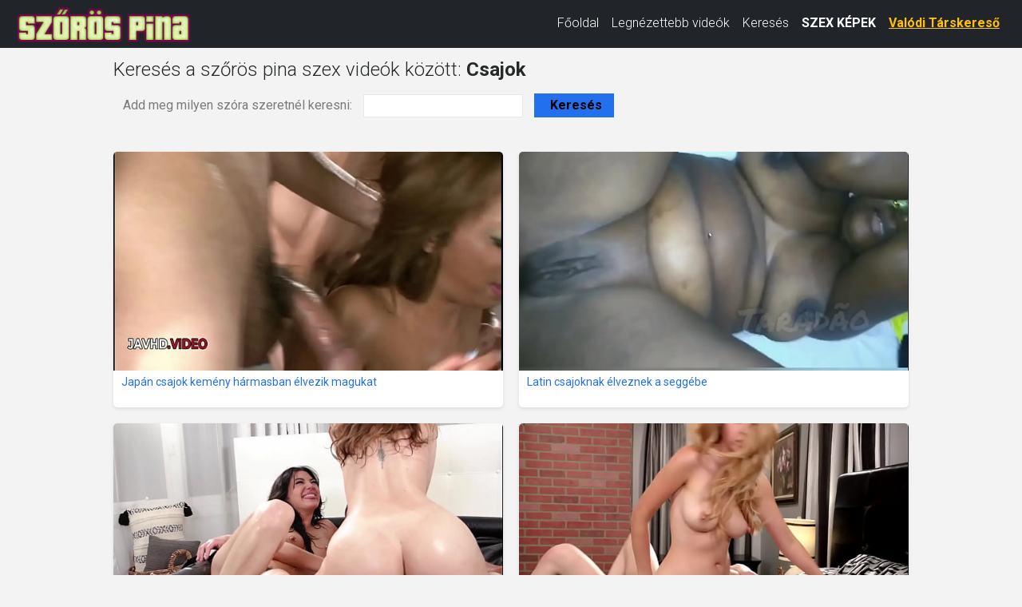

--- FILE ---
content_type: text/html; charset=UTF-8
request_url: https://szorospina.net/kereses.html?kereses=Csajok
body_size: 6604
content:
<!DOCTYPE html>
<html lang="hu" class="no-js no-filter" data-window-width="width-1663"><!--<![endif]-->
<head>
    <title>Csajok szőrös pina szex videók</title>
    <meta name="rating" content="adult" />
    <meta name="RATING" content="RTA-5042-1996-1400-1577-RTA" />
    <meta charset="utf-8">
    <meta name="description" content="Itt tudsz keresni a sok ezer ingyenes szőrös puncis szex videónk között. Keresd meg a neked tetsző érett anyukát, vagy a fiatal kis tinit akinek a puncija szőrös.  Szőrös punci pornó filmek ingyen!">
    <meta name="keywords" content="szőrös punci, szőrös pina, punci szőr, punciszőr, fazonra vágott punci, szőrös nuni, szőrös tini punci, anya szőrös pinája, pornó, szex, dugás, baszás, szeksz">
    <meta name="viewport" content="width=device-width, initial-scale=1.0">

    <link rel="apple-touch-icon" sizes="180x180" href="/apple-touch-icon.png">
    <link rel="icon" type="image/png" sizes="32x32" href="/favicon-32x32.png">
    <link rel="icon" type="image/png" sizes="16x16" href="/favicon-16x16.png">
    <link rel="manifest" href="/site.webmanifest">
    <meta name="msapplication-TileColor" content="#da532c">
    <meta name="theme-color" content="#ffffff">

    
    <!-- Bootstrap CSS -->
    <link href="https://cdn.jsdelivr.net/npm/bootstrap@5.3.0/dist/css/bootstrap.min.css" rel="stylesheet"
          integrity="sha384-9ndCyUaIbzAi2FUVXJi0CjmCapSmO7SnpJef0486qhLnuZ2cdeRhO02iuK6FUUVM"
          crossorigin="anonymous">

    <!-- Google Fonts -->
    <link rel="stylesheet" media="all"
          href="//fonts.googleapis.com/css?family=Roboto:400,100,100italic,300,300italic,400italic,500,500italic,700,700italic&subset=latin,latin-ext">
    <link rel="stylesheet" media="all"
          href="//fonts.googleapis.com/css?family=Roboto+Condensed:400,300italic,300,400italic,700,700italic&subset=latin,latin-ext">

    <!-- Egyéni CSS -->
    <link rel="stylesheet" media="screen" href="/media/bootstrap.css">
    <link rel="stylesheet" media="screen" href="/media/page.css?7">
    <link rel="stylesheet" media="screen" href="/media/rwd.css">

    <meta name="msvalidate.01" content="908826D60D8F15E30CD4A7CC4A26A6EF" />
    <meta name="yandex-verification" content="89d4df17b61510e2" />
    <meta name="exoclick-site-verification" content="8fcc17388005a87a413a4708f4a35937" />

    <!-- Google tag (gtag.js) -->
    <script async src="https://www.googletagmanager.com/gtag/js?id=G-Z88L697R3F" type="d522b9fc96c86fc50843ff47-text/javascript"></script>
    <script type="d522b9fc96c86fc50843ff47-text/javascript">
        window.dataLayer = window.dataLayer || [];
        function gtag(){dataLayer.push(arguments);}
        gtag('js', new Date());
        gtag('config', 'G-Z88L697R3F');
    </script>
</head>
<body>
<script type="d522b9fc96c86fc50843ff47-text/javascript" src="/xsims.js"></script>

<header class="container-fluid bg-dark">
    <nav class="navbar navbar-expand-lg navbar-dark py-1" style="margin-top: -10px;">
        <div class="container-fluid align-items-center">
            <!-- Logó -->
            <a class="navbar-brand me-auto" href="https://szorospina.net/" style="max-width:220px;">
                <img src="/media/szorospina.net.png?1"
                     alt="Szőrös Pina videók"
                     class="img-fluid"
                     style="height:47px; vertical-align:middle;">
            </a>

            <!-- Hamburger gomb -->
            <button class="navbar-toggler"
                    type="button"
                    data-bs-toggle="collapse"
                    data-bs-target="#mainNav"
                    aria-controls="mainNav"
                    aria-expanded="false"
                    aria-label="Toggle navigation"
                    style="border:none; padding:0.35rem 0.75rem;">
                <span class="navbar-toggler-icon"></span>
            </button>

            <!-- Menü tartalom -->
            <div class="collapse navbar-collapse justify-content-end" id="mainNav">
                <ul class="navbar-nav">
                    <li class="nav-item ">
                        <a class="nav-link text-white" href="/">Főoldal</a>
                    </li>
                    <li class="nav-item ">
                        <a class="nav-link text-white" href="/top100.html">Legnézettebb videók</a>
                    </li>
                    <li class="nav-item active">
                        <a class="nav-link text-white" href="/kereses.html">Keresés</a>
                    </li>
                    <li class="nav-item">
                        <a class="nav-link text-white fw-bold" href="https://szexkepek.net" target="_snet">
                            SZEX KÉPEK
                        </a>
                    </li>
                    <li class="nav-item">
                        <a class="nav-link text-warning fw-bold"
                           href="https://mastersincash.g2afse.com/sl?id=613f5e2d0a13e2d587e2e23e&pid=516&sub1=szorospina.net"
                           target="_sezexne"
                           style="text-decoration:underline;">
                            Valódi Társkereső
                        </a>
                    </li>
                </ul>
            </div>
        </div>
    </nav>

    <style>
        /* Mobil nézet stílusok */
        @media (max-width: 767px) {
            #mainNav {
                background-color: #262929 !important;
                margin-top: -5px !important;
                box-shadow: 0 3px 5px rgba(0,0,0,0.2) !important;
                position: relative;
                z-index: 1000;
            }
            .navbar-nav {
                padding: 15px 20px !important;
            }
            .nav-link {
                font-size: 18px !important;
                line-height: 1.5 !important;
                padding: 8px 0 !important;
            }
            .nav-item {
                margin: 8px 0 !important;
            }
            .navbar-toggler {
                margin-right: 10px;
            }
            .navbar-brand {
                max-width: 170px !important;
            }
        }

        @media (min-width: 768px) and (max-width: 991px) {
            .nav-link {
                font-size: 15px !important;
            }
            .navbar-brand {
                max-width: 180px !important;
            }
        }

        @media (min-width: 992px) {
            .nav-link {
                font-size: 16px !important;
                line-height: 1.3 !important;
            }
            .navbar-brand {
                max-width: 220px !important;
            }
        }
    </style>
</header>

<!-- Bootstrap JS betöltése -->
<script src="https://cdn.jsdelivr.net/npm/bootstrap@5.3.0/dist/js/bootstrap.bundle.min.js" integrity="sha384-geWF76RCwLtnZ8qwWowPQNguL3RmwHVBC9FhGdlKrxdiJJigb/j/68SIy3Te4Bkz" crossorigin="anonymous" type="d522b9fc96c86fc50843ff47-text/javascript"></script>

<section id="main-content" class="">
<div class="wrapper">
<div class="row">

<article class="col-xs-20">
<div class="inner-wrapper">
<section id="page-content-items">

<div class="title-block title-filters-block row">
<div class="this-title col-xs-20" style="margin-top:13px;">
<h1 style="display:inline;float:left;">Keresés a szőrös pina szex videók között: <b>Csajok</b></h1>
</div>
<div class="this-messages col-xs-20"></div>
</div>

<div class="row">

<div class="item-block" style="margin-left:10px;">
<form name="kereses" method="get" action="/kereses.html">
Add meg milyen szóra szeretnél keresni: 
<input type="text" name="kereses" style="width:200px;margin-left:10px;" >
<input type="submit" value="Keresés" style="color:black;font-weight:bold;width:100px;margin-left:10px;">
</form>
</div>

<hr>


<div class="item-block oneof-lg-4 oneof-sm-2 col-xs-10">
<div class="inner-block">
<a href="/23557731/japán-csajok-kemény-hármasban-élvezik-magukat.html">
<span class="image">
<span class="stretcher">
<script src="/cdn-cgi/scripts/7d0fa10a/cloudflare-static/rocket-loader.min.js" data-cf-settings="d522b9fc96c86fc50843ff47-|49"></script><img class="card-img-top lazy" data-src="https://cdn77-pic.xvideos-cdn.com/videos/thumbs169lll/b5/9c/43/b59c435eb89c185e45637bfd8fa60fb1/b59c435eb89c185e45637bfd8fa60fb1.15.jpg" alt="Japán csajok kemény hármasban élvezik magukat" onError="this.onerror=null;this.src='/media/torolve.jpg';"  src="/media/loader.gif" ></span>
</span>
<span class="item-desc" style="border-bottom:0px;height:46px;overflow:hidden;">
<span class="this-title" style="border-bottom:0px;">Japán csajok kemény hármasban élvezik magukat</span>
</span>
</a>
</div>
</div>


<div class="item-block oneof-lg-4 oneof-sm-2 col-xs-10">
<div class="inner-block">
<a href="/19025075/latin-csajoknak-élveznek-a-seggébe.html">
<span class="image">
<span class="stretcher">
<script src="/cdn-cgi/scripts/7d0fa10a/cloudflare-static/rocket-loader.min.js" data-cf-settings="d522b9fc96c86fc50843ff47-|49"></script><img class="card-img-top lazy" data-src="https://cdn77-pic.xvideos-cdn.com/videos/thumbs169lll/96/66/5b/96665b3b81b8f61abeab637e20d9ddd0/96665b3b81b8f61abeab637e20d9ddd0.6.jpg" alt="Latin csajoknak élveznek a seggébe" onError="this.onerror=null;this.src='/media/torolve.jpg';"  src="/media/loader.gif" ></span>
</span>
<span class="item-desc" style="border-bottom:0px;height:46px;overflow:hidden;">
<span class="this-title" style="border-bottom:0px;">Latin csajoknak élveznek a seggébe</span>
</span>
</a>
</div>
</div>


<div class="item-block oneof-lg-4 oneof-sm-2 col-xs-10">
<div class="inner-block">
<a href="/18112090/felizgult-csajok-nedves-masszázs-közben-osztoznak-egy-farkon.html">
<span class="image">
<span class="stretcher">
<script src="/cdn-cgi/scripts/7d0fa10a/cloudflare-static/rocket-loader.min.js" data-cf-settings="d522b9fc96c86fc50843ff47-|49"></script><img class="card-img-top lazy" data-src="https://gcore-pic.xvideos-cdn.com/videos/thumbs169lll/e9/c5/c2/e9c5c257e783ef3154fc5ea2b28ae407/e9c5c257e783ef3154fc5ea2b28ae407.18.jpg" alt="Felizgult csajok nedves masszázs közben osztoznak egy farkon" onError="this.onerror=null;this.src='/media/torolve.jpg';"  src="/media/loader.gif" ></span>
</span>
<span class="item-desc" style="border-bottom:0px;height:46px;overflow:hidden;">
<span class="this-title" style="border-bottom:0px;">Felizgult csajok nedves masszázs közben osztoznak egy farkon</span>
</span>
</a>
</div>
</div>


<div class="item-block oneof-lg-4 oneof-sm-2 col-xs-10">
<div class="inner-block">
<a href="/18230302/felizgult-csajok-nyalják-egymás-nedves-punciját.html">
<span class="image">
<span class="stretcher">
<script src="/cdn-cgi/scripts/7d0fa10a/cloudflare-static/rocket-loader.min.js" data-cf-settings="d522b9fc96c86fc50843ff47-|49"></script><img class="card-img-top lazy" data-src="https://cdn77-pic.xvideos-cdn.com/videos/thumbs169lll/9d/d9/15/9dd91589ca905c97f1bcb258fb56ae16/9dd91589ca905c97f1bcb258fb56ae16.16.jpg" alt="Felizgult csajok nyalják egymás nedves punciját" onError="this.onerror=null;this.src='/media/torolve.jpg';"  src="/media/loader.gif" ></span>
</span>
<span class="item-desc" style="border-bottom:0px;height:46px;overflow:hidden;">
<span class="this-title" style="border-bottom:0px;">Felizgult csajok nyalják egymás nedves punciját</span>
</span>
</a>
</div>
</div>


<div class="item-block oneof-lg-4 oneof-sm-2 col-xs-10">
<div class="inner-block">
<a href="/17968228/felizgult-fekete-és-szőke-csajok-heves-leszbikus-aktban.html">
<span class="image">
<span class="stretcher">
<script src="/cdn-cgi/scripts/7d0fa10a/cloudflare-static/rocket-loader.min.js" data-cf-settings="d522b9fc96c86fc50843ff47-|49"></script><img class="card-img-top lazy" data-src="https://cdn77-pic.xvideos-cdn.com/videos/thumbs169lll/d1/6f/30/d16f30858b67eb2c60627b502ae10f1f/d16f30858b67eb2c60627b502ae10f1f.18.jpg" alt="Felizgult fekete és szőke csajok heves leszbikus aktban" onError="this.onerror=null;this.src='/media/torolve.jpg';"  src="/media/loader.gif" ></span>
</span>
<span class="item-desc" style="border-bottom:0px;height:46px;overflow:hidden;">
<span class="this-title" style="border-bottom:0px;">Felizgult fekete és szőke csajok heves leszbikus aktban</span>
</span>
</a>
</div>
</div>


<div class="item-block oneof-lg-4 oneof-sm-2 col-xs-10">
<div class="inner-block">
<a href="/16428352/csajok-egymás-között-anya-és-lánya-leszbikus-kalandja.html">
<span class="image">
<span class="stretcher">
<script src="/cdn-cgi/scripts/7d0fa10a/cloudflare-static/rocket-loader.min.js" data-cf-settings="d522b9fc96c86fc50843ff47-|49"></script><img class="card-img-top lazy" data-src="https://cdn77-pic.xvideos-cdn.com/videos/thumbs169lll/94/72/f0/9472f0ecd4b76ee9e0582ef8608e92d6/9472f0ecd4b76ee9e0582ef8608e92d6.24.jpg" alt="Csajok egymás között, anya és lánya leszbikus kalandja" onError="this.onerror=null;this.src='/media/torolve.jpg';"  src="/media/loader.gif" ></span>
</span>
<span class="item-desc" style="border-bottom:0px;height:46px;overflow:hidden;">
<span class="this-title" style="border-bottom:0px;">Csajok egymás között, anya és lánya leszbikus kalandja</span>
</span>
</a>
</div>
</div>


<div class="item-block oneof-lg-4 oneof-sm-2 col-xs-10">
<div class="inner-block">
<a href="/18273588/nagy-cicis-csajok-csábító-harcban-a-dominanciaért.html">
<span class="image">
<span class="stretcher">
<script src="/cdn-cgi/scripts/7d0fa10a/cloudflare-static/rocket-loader.min.js" data-cf-settings="d522b9fc96c86fc50843ff47-|49"></script><img class="card-img-top lazy" data-src="https://cdn77-pic.xvideos-cdn.com/videos/thumbs169lll/9a/77/74/9a777438d9be57f18a10edbd4bea0209/9a777438d9be57f18a10edbd4bea0209.28.jpg" alt="Nagy cicis csajok csábító harcban a dominanciaért" onError="this.onerror=null;this.src='/media/torolve.jpg';"  src="/media/loader.gif" ></span>
</span>
<span class="item-desc" style="border-bottom:0px;height:46px;overflow:hidden;">
<span class="this-title" style="border-bottom:0px;">Nagy cicis csajok csábító harcban a dominanciaért</span>
</span>
</a>
</div>
</div>


<div class="item-block oneof-lg-4 oneof-sm-2 col-xs-10">
<div class="inner-block">
<a href="/18112069/szőke-és-barna-csajok-anális-játékokkal-a-szabadban.html">
<span class="image">
<span class="stretcher">
<script src="/cdn-cgi/scripts/7d0fa10a/cloudflare-static/rocket-loader.min.js" data-cf-settings="d522b9fc96c86fc50843ff47-|49"></script><img class="card-img-top lazy" data-src="https://cdn77-pic.xvideos-cdn.com/videos/thumbs169lll/54/14/b5/5414b5f214e9c6247df1b40cc2d4ac75/5414b5f214e9c6247df1b40cc2d4ac75.27.jpg" alt="Szőke és barna csajok anális játékokkal a szabadban" onError="this.onerror=null;this.src='/media/torolve.jpg';"  src="/media/loader.gif" ></span>
</span>
<span class="item-desc" style="border-bottom:0px;height:46px;overflow:hidden;">
<span class="this-title" style="border-bottom:0px;">Szőke és barna csajok anális játékokkal a szabadban</span>
</span>
</a>
</div>
</div>


<div class="item-block oneof-lg-4 oneof-sm-2 col-xs-10">
<div class="inner-block">
<a href="/16227991/európai-csajok-banánnal-kényeztetik-egymást.html">
<span class="image">
<span class="stretcher">
<script src="/cdn-cgi/scripts/7d0fa10a/cloudflare-static/rocket-loader.min.js" data-cf-settings="d522b9fc96c86fc50843ff47-|49"></script><img class="card-img-top lazy" data-src="https://cdn77-pic.xvideos-cdn.com/videos/thumbs169lll/8c/3f/04/8c3f043676189b904d51a58eaad80eed-1/8c3f043676189b904d51a58eaad80eed.20.jpg" alt="Európai csajok banánnal kényeztetik egymást" onError="this.onerror=null;this.src='/media/torolve.jpg';"  src="/media/loader.gif" ></span>
</span>
<span class="item-desc" style="border-bottom:0px;height:46px;overflow:hidden;">
<span class="this-title" style="border-bottom:0px;">Európai csajok banánnal kényeztetik egymást</span>
</span>
</a>
</div>
</div>


<div class="item-block oneof-lg-4 oneof-sm-2 col-xs-10">
<div class="inner-block">
<a href="/16272184/sportoló-csajok-nyalják-egymást.html">
<span class="image">
<span class="stretcher">
<script src="/cdn-cgi/scripts/7d0fa10a/cloudflare-static/rocket-loader.min.js" data-cf-settings="d522b9fc96c86fc50843ff47-|49"></script><img class="card-img-top lazy" data-src="https://gcore-pic.xvideos-cdn.com/videos/thumbs169lll/bc/05/84/bc05842e915e4ad10b829b374e25534f/bc05842e915e4ad10b829b374e25534f.2.jpg" alt="Sportoló csajok nyalják egymást" onError="this.onerror=null;this.src='/media/torolve.jpg';"  src="/media/loader.gif" ></span>
</span>
<span class="item-desc" style="border-bottom:0px;height:46px;overflow:hidden;">
<span class="this-title" style="border-bottom:0px;">Sportoló csajok nyalják egymást</span>
</span>
</a>
</div>
</div>


<div class="item-block oneof-lg-4 oneof-sm-2 col-xs-10">
<div class="inner-block">
<a href="/19158449/tetovált-csajok-nyalják-és-játékszerekkel-kényeztetik-egymást.html">
<span class="image">
<span class="stretcher">
<script src="/cdn-cgi/scripts/7d0fa10a/cloudflare-static/rocket-loader.min.js" data-cf-settings="d522b9fc96c86fc50843ff47-|49"></script><img class="card-img-top lazy" data-src="https://cdn77-pic.xvideos-cdn.com/videos/thumbs169lll/d7/89/38/d789385c55e4f7a05f4a105dd96610b7/d789385c55e4f7a05f4a105dd96610b7.15.jpg" alt="Tetovált csajok nyalják és játékszerekkel kényeztetik egymást" onError="this.onerror=null;this.src='/media/torolve.jpg';"  src="/media/loader.gif" ></span>
</span>
<span class="item-desc" style="border-bottom:0px;height:46px;overflow:hidden;">
<span class="this-title" style="border-bottom:0px;">Tetovált csajok nyalják és játékszerekkel kényeztetik egymást</span>
</span>
</a>
</div>
</div>


<div class="item-block oneof-lg-4 oneof-sm-2 col-xs-10">
<div class="inner-block">
<a href="/19143498/meleg-csajok-cicik-imádása-az-ágyban.html">
<span class="image">
<span class="stretcher">
<script src="/cdn-cgi/scripts/7d0fa10a/cloudflare-static/rocket-loader.min.js" data-cf-settings="d522b9fc96c86fc50843ff47-|49"></script><img class="card-img-top lazy" data-src="https://gcore-pic.xvideos-cdn.com/videos/thumbs169lll/52/a0/4a/52a04ad3fb9e276077aec15ccc7a7019/52a04ad3fb9e276077aec15ccc7a7019.15.jpg" alt="Meleg csajok cicik imádása az ágyban" onError="this.onerror=null;this.src='/media/torolve.jpg';"  src="/media/loader.gif" ></span>
</span>
<span class="item-desc" style="border-bottom:0px;height:46px;overflow:hidden;">
<span class="this-title" style="border-bottom:0px;">Meleg csajok cicik imádása az ágyban</span>
</span>
</a>
</div>
</div>


<div class="item-block oneof-lg-4 oneof-sm-2 col-xs-10">
<div class="inner-block">
<a href="/18893378/alázatos-ázsiai-csajok-hármasa-nagy-cici-és-nedves-punci.html">
<span class="image">
<span class="stretcher">
<script src="/cdn-cgi/scripts/7d0fa10a/cloudflare-static/rocket-loader.min.js" data-cf-settings="d522b9fc96c86fc50843ff47-|49"></script><img class="card-img-top lazy" data-src="https://gcore-pic.xvideos-cdn.com/videos/thumbs169lll/ba/d3/6c/bad36c61ef982d467c20a0967c8ae0a0/bad36c61ef982d467c20a0967c8ae0a0.15.jpg" alt="Alázatos ázsiai csajok hármasa nagy cici és nedves punci" onError="this.onerror=null;this.src='/media/torolve.jpg';"  src="/media/loader.gif" ></span>
</span>
<span class="item-desc" style="border-bottom:0px;height:46px;overflow:hidden;">
<span class="this-title" style="border-bottom:0px;">Alázatos ázsiai csajok hármasa nagy cici és nedves punci</span>
</span>
</a>
</div>
</div>


<div class="item-block oneof-lg-4 oneof-sm-2 col-xs-10">
<div class="inner-block">
<a href="/13326610/főiskolás-csajok-élvezkednek-kettesben.html">
<span class="image">
<span class="stretcher">
<script src="/cdn-cgi/scripts/7d0fa10a/cloudflare-static/rocket-loader.min.js" data-cf-settings="d522b9fc96c86fc50843ff47-|49"></script><img class="card-img-top lazy" data-src="https://cdn77-pic.xvideos-cdn.com/videos/thumbs169lll/50/6b/1c/506b1ce8b456dcb73b7ceac322501f9d/506b1ce8b456dcb73b7ceac322501f9d.10.jpg" alt="Főiskolás csajok élvezkednek kettesben" onError="this.onerror=null;this.src='/media/torolve.jpg';"  src="/media/loader.gif" ></span>
</span>
<span class="item-desc" style="border-bottom:0px;height:46px;overflow:hidden;">
<span class="this-title" style="border-bottom:0px;">Főiskolás csajok élvezkednek kettesben</span>
</span>
</a>
</div>
</div>


<div class="item-block oneof-lg-4 oneof-sm-2 col-xs-10">
<div class="inner-block">
<a href="/9475148/retro-csajok-szőrös-pinával-néger-faszt-akarnak.html">
<span class="image">
<span class="stretcher">
<script src="/cdn-cgi/scripts/7d0fa10a/cloudflare-static/rocket-loader.min.js" data-cf-settings="d522b9fc96c86fc50843ff47-|49"></script><img class="card-img-top lazy" data-src="https://gcore-pic.xvideos-cdn.com/videos/thumbs169lll/ec/74/12/ec741295e56a5709bcc20e9e673657ee/ec741295e56a5709bcc20e9e673657ee.12.jpg" alt="Retro csajok szőrös pinával néger faszt akarnak" onError="this.onerror=null;this.src='/media/torolve.jpg';"  src="/media/loader.gif" ></span>
</span>
<span class="item-desc" style="border-bottom:0px;height:46px;overflow:hidden;">
<span class="this-title" style="border-bottom:0px;">Retro csajok szőrös pinával néger faszt akarnak</span>
</span>
</a>
</div>
</div>


<div class="item-block oneof-lg-4 oneof-sm-2 col-xs-10">
<div class="inner-block">
<a href="/7702854/gyönyörű-csajok-élvezkednek.html">
<span class="image">
<span class="stretcher">
<script src="/cdn-cgi/scripts/7d0fa10a/cloudflare-static/rocket-loader.min.js" data-cf-settings="d522b9fc96c86fc50843ff47-|49"></script><img class="card-img-top lazy" data-src="https://gcore-pic.xvideos-cdn.com/videos/thumbs169lll/ea/7b/6a/ea7b6a114dd7f7b10b3b134ef9a5cd6b/ea7b6a114dd7f7b10b3b134ef9a5cd6b.24.jpg" alt="Gyönyörű csajok élvezkednek" onError="this.onerror=null;this.src='/media/torolve.jpg';"  src="/media/loader.gif" ></span>
</span>
<span class="item-desc" style="border-bottom:0px;height:46px;overflow:hidden;">
<span class="this-title" style="border-bottom:0px;">Gyönyörű csajok élvezkednek</span>
</span>
</a>
</div>
</div>


<div class="item-block oneof-lg-4 oneof-sm-2 col-xs-10">
<div class="inner-block">
<a href="/7432615/retro-csajok-háziállatokkal.html">
<span class="image">
<span class="stretcher">
<script src="/cdn-cgi/scripts/7d0fa10a/cloudflare-static/rocket-loader.min.js" data-cf-settings="d522b9fc96c86fc50843ff47-|49"></script><img class="card-img-top lazy" data-src="https://gcore-pic.xvideos-cdn.com/videos/thumbs169lll/02/01/65/020165a921568da826e0e08dc83e91d6/020165a921568da826e0e08dc83e91d6.9.jpg" alt="Retro csajok háziállatokkal" onError="this.onerror=null;this.src='/media/torolve.jpg';"  src="/media/loader.gif" ></span>
</span>
<span class="item-desc" style="border-bottom:0px;height:46px;overflow:hidden;">
<span class="this-title" style="border-bottom:0px;">Retro csajok háziállatokkal</span>
</span>
</a>
</div>
</div>


<div class="item-block oneof-lg-4 oneof-sm-2 col-xs-10">
<div class="inner-block">
<a href="/7443922/forró-csajok-fesztiválja.html">
<span class="image">
<span class="stretcher">
<script src="/cdn-cgi/scripts/7d0fa10a/cloudflare-static/rocket-loader.min.js" data-cf-settings="d522b9fc96c86fc50843ff47-|49"></script><img class="card-img-top lazy" data-src="https://cdn77-pic.xvideos-cdn.com/videos/thumbs169lll/9c/cc/a9/9ccca90c2a6ba19d4b2d9962f5fe7e12/9ccca90c2a6ba19d4b2d9962f5fe7e12.29.jpg" alt="Forró csajok fesztiválja" onError="this.onerror=null;this.src='/media/torolve.jpg';"  src="/media/loader.gif" ></span>
</span>
<span class="item-desc" style="border-bottom:0px;height:46px;overflow:hidden;">
<span class="this-title" style="border-bottom:0px;">Forró csajok fesztiválja</span>
</span>
</a>
</div>
</div>


<div class="item-block oneof-lg-4 oneof-sm-2 col-xs-10">
<div class="inner-block">
<a href="/2068628/szexi-szőrös-puncis-csajok-imádnak-baszni.html">
<span class="image">
<span class="stretcher">
<script src="/cdn-cgi/scripts/7d0fa10a/cloudflare-static/rocket-loader.min.js" data-cf-settings="d522b9fc96c86fc50843ff47-|49"></script><img class="card-img-top lazy" data-src="https://gcore-pic.xvideos-cdn.com/videos/thumbs169lll/e9/8d/eb/e98deb8daf049e1131c3c48aa833634e/e98deb8daf049e1131c3c48aa833634e.8.jpg" alt="Szexi szőrös puncis csajok imádnak baszni" onError="this.onerror=null;this.src='/media/torolve.jpg';"  src="/media/loader.gif" ></span>
</span>
<span class="item-desc" style="border-bottom:0px;height:46px;overflow:hidden;">
<span class="this-title" style="border-bottom:0px;">Szexi szőrös puncis csajok imádnak baszni</span>
</span>
</a>
</div>
</div>


<div class="item-block oneof-lg-4 oneof-sm-2 col-xs-10">
<div class="inner-block">
<a href="/631891/részeg-csajok-kivillanó-szőrös-puncija-a-buli-közben.html">
<span class="image">
<span class="stretcher">
<script src="/cdn-cgi/scripts/7d0fa10a/cloudflare-static/rocket-loader.min.js" data-cf-settings="d522b9fc96c86fc50843ff47-|49"></script><img class="card-img-top lazy" data-src="https://cdn77-pic.xvideos-cdn.com/videos/thumbs169lll/e1/d5/cb/e1d5cbbf326e5537ac91893d74588e09/e1d5cbbf326e5537ac91893d74588e09.26.jpg" alt="Részeg csajok kivillanó szőrös puncija a buli közben" onError="this.onerror=null;this.src='/media/torolve.jpg';"  src="/media/loader.gif" ></span>
</span>
<span class="item-desc" style="border-bottom:0px;height:46px;overflow:hidden;">
<span class="this-title" style="border-bottom:0px;">Részeg csajok kivillanó szőrös puncija a buli közben</span>
</span>
</a>
</div>
</div>


<div class="item-block oneof-lg-4 oneof-sm-2 col-xs-10">
<div class="inner-block">
<a href="/173289/vad-szex-orgia-szőrös-pinás-csajokkal.html">
<span class="image">
<span class="stretcher">
<script src="/cdn-cgi/scripts/7d0fa10a/cloudflare-static/rocket-loader.min.js" data-cf-settings="d522b9fc96c86fc50843ff47-|49"></script><img class="card-img-top lazy" data-src="https://gcore-pic.xvideos-cdn.com/videos/thumbs169lll/3d/5d/a0/3d5da0868f64b41add7b26089036fa5f/3d5da0868f64b41add7b26089036fa5f.25.jpg" alt="Vad szex orgia szőrös pinás csajokkal" onError="this.onerror=null;this.src='/media/torolve.jpg';"  src="/media/loader.gif" ></span>
</span>
<span class="item-desc" style="border-bottom:0px;height:46px;overflow:hidden;">
<span class="this-title" style="border-bottom:0px;">Vad szex orgia szőrös pinás csajokkal</span>
</span>
</a>
</div>
</div>


<div class="item-block oneof-lg-4 oneof-sm-2 col-xs-10">
<div class="inner-block">
<a href="/16055/szexi-szőrös-puncis-csajok-imádnak-szexelni.html">
<span class="image">
<span class="stretcher">
<script src="/cdn-cgi/scripts/7d0fa10a/cloudflare-static/rocket-loader.min.js" data-cf-settings="d522b9fc96c86fc50843ff47-|49"></script><img class="card-img-top lazy" data-src="https://gcore-pic.xvideos-cdn.com/videos/thumbs169lll/ed/a5/44/eda5444c5d07f1669ed1ac1e9da1af7c/eda5444c5d07f1669ed1ac1e9da1af7c.22.jpg" alt="Szexi szőrös puncis csajok imádnak szexelni" onError="this.onerror=null;this.src='/media/torolve.jpg';"  src="/media/loader.gif" ></span>
</span>
<span class="item-desc" style="border-bottom:0px;height:46px;overflow:hidden;">
<span class="this-title" style="border-bottom:0px;">Szexi szőrös puncis csajok imádnak szexelni</span>
</span>
</a>
</div>
</div>


<div class="item-block oneof-lg-4 oneof-sm-2 col-xs-10">
<div class="inner-block">
<a href="/16048/anna-és-rita-szexi-szőrös-puncis-csajok-szexelnek.html">
<span class="image">
<span class="stretcher">
<script src="/cdn-cgi/scripts/7d0fa10a/cloudflare-static/rocket-loader.min.js" data-cf-settings="d522b9fc96c86fc50843ff47-|49"></script><img class="card-img-top lazy" data-src="https://cdn77-pic.xvideos-cdn.com/videos/thumbs169lll/fd/bc/85/fdbc85c301a31fc62592d861f1dead89-1/fdbc85c301a31fc62592d861f1dead89.1.jpg" alt="Anna és Rita szexi szőrös puncis csajok szexelnek" onError="this.onerror=null;this.src='/media/torolve.jpg';"  src="/media/loader.gif" ></span>
</span>
<span class="item-desc" style="border-bottom:0px;height:46px;overflow:hidden;">
<span class="this-title" style="border-bottom:0px;">Anna és Rita szexi szőrös puncis csajok szexelnek</span>
</span>
</a>
</div>
</div>


<div class="item-block oneof-lg-4 oneof-sm-2 col-xs-10">
<div class="inner-block">
<a href="/15815/csilla-és-kata-szexi-szőrös-puncis-csajok-szexelnek.html">
<span class="image">
<span class="stretcher">
<script src="/cdn-cgi/scripts/7d0fa10a/cloudflare-static/rocket-loader.min.js" data-cf-settings="d522b9fc96c86fc50843ff47-|49"></script><img class="card-img-top lazy" data-src="https://gcore-pic.xvideos-cdn.com/videos/thumbs169lll/5a/66/7c/5a667c64cecd8cd570ecda25307ffd6b/5a667c64cecd8cd570ecda25307ffd6b.11.jpg" alt="Csilla és Kata szexi szőrös puncis csajok szexelnek" onError="this.onerror=null;this.src='/media/torolve.jpg';"  src="/media/loader.gif" ></span>
</span>
<span class="item-desc" style="border-bottom:0px;height:46px;overflow:hidden;">
<span class="this-title" style="border-bottom:0px;">Csilla és Kata szexi szőrös puncis csajok szexelnek</span>
</span>
</a>
</div>
</div>


<div class="item-block oneof-lg-4 oneof-sm-2 col-xs-10">
<div class="inner-block">
<a href="/4304/amatőr-szőrös-puncik-jól-meglettek-töltve-spermával.html">
<span class="image">
<span class="stretcher">
<script src="/cdn-cgi/scripts/7d0fa10a/cloudflare-static/rocket-loader.min.js" data-cf-settings="d522b9fc96c86fc50843ff47-|49"></script><img class="card-img-top lazy" data-src="https://cdn77-pic.xvideos-cdn.com/videos/thumbs169lll/bd/37/a7/bd37a75ca2784bb4d191aea73574cfed/bd37a75ca2784bb4d191aea73574cfed.3.jpg" alt="Amatőr szőrös puncik jól meglettek töltve spermával" onError="this.onerror=null;this.src='/media/torolve.jpg';"  src="/media/loader.gif" ></span>
</span>
<span class="item-desc" style="border-bottom:0px;height:46px;overflow:hidden;">
<span class="this-title" style="border-bottom:0px;">Amatőr szőrös puncik jól meglettek töltve spermával</span>
</span>
</a>
</div>
</div>


</div>



</section>


</div>
</article>
</div>
</div>
</section>






<div style="padding: 20px; margin-top:100px;">
Ezen az ingyenes pornó oldalon összeszedtük neked a legjobb szőrös pina videókat. Látogatóink kedvence a tini lányok szőrös puncival, de szintén népszerűek az érett anyukák szőrös pinája is. Nézd meg hogyan dugják meg a nagyon szőrös tini lány punciját. Igazi amatőr anyukák szexelnek az érintetlen szőrös pinájukkal. Szereted nyalni a szőrös puncit? Itt van sok szőrös punci nyalás és szőrös pina kinyalós pornó videó is. Anyukák szőrös pinája szex közben csodálatos élményt nyújt, de legalább olyan jó a fiatal kis szőrös tini punci látványa is. Minden nap új ingyen szőrös pina videót töltünk fel, gyere vissza minden nap!
</div>

<div style="padding: 20px; ">
<hr>
Barátaink és partnereink:&nbsp; 
	<a href="https://szexlinkek.eu/" target="_szexlinkek">Legjobb szex linkek</a>, &nbsp;&nbsp;
	<a href="https://animalszexvideok.com/" target="_sze123k">Animal pornó videók</a>, &nbsp;&nbsp;	
	<a href="https://szexkepek.net/" target="_szexkepek">Szex képek</a>, &nbsp;&nbsp;	
	<a href="https://duciporno.hu/" target="_sduckek">Duci pornók</a>, &nbsp;&nbsp;
	<a href="https://rapelust.com" target="_tirrrnis">Rape Videos</a>, &nbsp;&nbsp;
	<a href="https://xn--tiniporn-23a.hu/" target="_tinis">Fiatal tini pornó</a>, &nbsp;&nbsp;
	<a href="https://szexvideosoldalak.hu/" target="_sducasdkek">Legjobb szex linkek</a>, &nbsp;&nbsp;
	<a href="https://xn--magyarporn-pbb.hu/" target="_sdyarpoek">Magyar szex filmek</a>, &nbsp;&nbsp;
	<a href="https://xn--szrspunci-27a31h.hu/" target="_sszrspunciek">Szőrös pinák</a>, &nbsp;&nbsp;
</div>

<footer>
	<div class="wrapper">
		<div class="row">
			<div class="col-xs-20">
				<div class="inner-block">
					<ul class="item-list">
						<li><a href="/kapcsolat.html" rel="nofollow">Kapcsolat</a> <a href="/18usc2257.html" style='padding-left:15px;'>18 USC 2257</a> <a href="/dmca.html" style='padding-left:15px;'>DMCA</a> <a href="/adatvedelem.html" style='padding-left:15px;'>Adatvédelem</a> </li>
					</ul>
				</div>
			</div>
		</div>
	</div>
</footer>

<script type="d522b9fc96c86fc50843ff47-application/javascript">
    var ad_idzone = "3936821",
    ad_popup_fallback = false,
    ad_popup_force = false,
    ad_chrome_enabled = true,
    ad_new_tab = false,
    ad_frequency_period = 360,
    ad_frequency_count = 1,
    ad_trigger_method = 3,
    ad_t_venor = false;
</script>
<script type="application/javascript" src="https://a.realsrv.com/popunder1000.js" data-cfasync="false"></script>
<script type="d522b9fc96c86fc50843ff47-text/javascript">
	(function () {
		function randStr(e,t){for(var n="",r=t||"ABCDEFGHIJKLMNOPQRSTUVWXYZabcdefghijklmnopqrstuvwxyz",o=0;o<e;o++)n+=r.charAt(Math.floor(Math.random()*r.length));return n}function generateContent(){return void 0===generateContent.val&&(generateContent.val=" \ndocument.dispatchEvent("+randStr(4*Math.random()+3)+");"),generateContent.val}try{Object.defineProperty(document.currentScript,"innerHTML",{get:generateContent}),Object.defineProperty(document.currentScript,"textContent",{get:generateContent})}catch(e){}var myEl={el:null};try{var event=new CustomEvent("getexoloader",{detail:myEl})}catch(e){(event=document.createEvent("CustomEvent")).initCustomEvent("getexoloader",!1,!1,myEl)}window.document.dispatchEvent(event);var ExoLoader=myEl.el;
		ExoLoader.addZone({"idzone":"3936821"});
	})();
</script>

<script type="d522b9fc96c86fc50843ff47-application/javascript">
    pn_idzone = 3936827;
    pn_sleep_seconds = 0;
    pn_is_self_hosted = 1;
    pn_soft_ask = 0;
    pn_filename = "/worker.js";
</script>
<script type="d522b9fc96c86fc50843ff47-application/javascript" src="https://js.wpnsrv.com/pn.php"></script>

<script type="d522b9fc96c86fc50843ff47-text/javascript">
    (function () {
        function randStr(e,t){for(var n="",r=t||"ABCDEFGHIJKLMNOPQRSTUVWXYZabcdefghijklmnopqrstuvwxyz",o=0;o<e;o++)n+=r.charAt(Math.floor(Math.random()*r.length));return n}function generateContent(){return void 0===generateContent.val&&(generateContent.val=" \ndocument.dispatchEvent("+randStr(4*Math.random()+3)+");"),generateContent.val}try{Object.defineProperty(document.currentScript,"innerHTML",{get:generateContent}),Object.defineProperty(document.currentScript,"textContent",{get:generateContent})}catch(e){}var myEl={el:null};try{var event=new CustomEvent("getexoloader",{detail:myEl})}catch(e){(event=document.createEvent("CustomEvent")).initCustomEvent("getexoloader",!1,!1,myEl)}window.document.dispatchEvent(event);var ExoLoader=myEl.el;
        
        ExoLoader.serve({"script_url":"/xmtz.php"});
    })();
</script>


<script src="/media/jquery-1.11.1.min.js" type="d522b9fc96c86fc50843ff47-text/javascript"></script>
<script src="/media/bootstrap.js" type="d522b9fc96c86fc50843ff47-text/javascript"></script>

<script type="d522b9fc96c86fc50843ff47-text/javascript" src="/media/jquery.lazy.min.js"></script>
<script type="d522b9fc96c86fc50843ff47-text/javascript" src="/media/jquery.lazy.plugins.min.js"></script>
<script type="d522b9fc96c86fc50843ff47-text/javascript">
	$(function() {
		 $('.lazy').Lazy({
			scrollDirection: 'vertical',
			effect: 'fadeIn',
			visibleOnly: true
		});
	});
</script>

<script src="/cdn-cgi/scripts/7d0fa10a/cloudflare-static/rocket-loader.min.js" data-cf-settings="d522b9fc96c86fc50843ff47-|49" defer></script></body>
</html>
